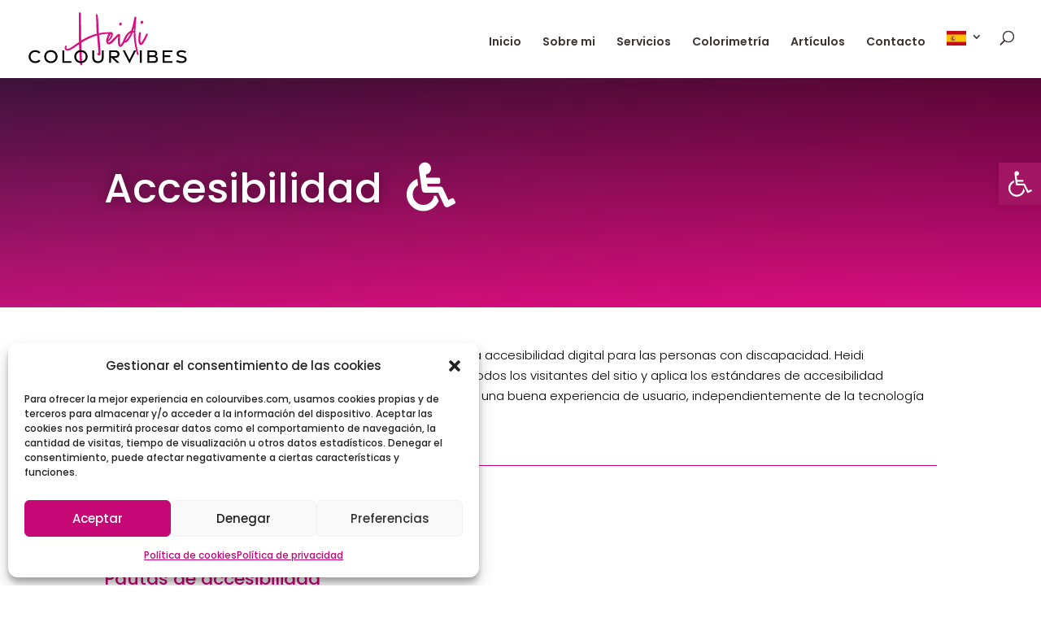

--- FILE ---
content_type: text/css
request_url: https://colourvibes.com/wp-content/et-cache/3072/et-core-unified-3072.min.css?ver=1760982193
body_size: -299
content:
.grecaptcha-badge{visibility:hidden!important}

--- FILE ---
content_type: image/svg+xml
request_url: https://colourvibes.com/wp-content/uploads/2023/07/Logo-H-Colourvibes.svg
body_size: 3588
content:
<?xml version="1.0" encoding="UTF-8"?>
<!-- Generator: Adobe Illustrator 27.7.0, SVG Export Plug-In . SVG Version: 6.00 Build 0)  -->
<svg xmlns="http://www.w3.org/2000/svg" xmlns:xlink="http://www.w3.org/1999/xlink" version="1.1" id="Layer_1" x="0px" y="0px" viewBox="0 0 173 59" style="enable-background:new 0 0 173 59;" xml:space="preserve">
<style type="text/css">
	.st0{fill:#D80E80;}
</style>
<g>
	<g>
		<path class="st0" d="M100.58,12.09c-0.01,0-0.07,0-0.12-0.01c-0.08-0.04-0.16-0.05-0.25-0.05c-0.54,0-0.98,0.22-1.14,0.57    c-0.18,0.26-0.22,0.61-0.12,0.94c-0.3,0.51-0.17,0.91,0.03,1.1c0.08,0.11,0.16,0.2,0.26,0.26c0.12,0.16,0.29,0.24,0.49,0.24h0.15    c0.08,0,0.16-0.01,0.22-0.04c0.36-0.15,0.66-0.34,0.94-0.62l0.09-0.09c0.22-0.17,0.9-0.71,0.55-1.53    C101.49,12.46,101.12,12.2,100.58,12.09z"></path>
		<path class="st0" d="M124.81,10.97c-0.24-0.49-0.67-0.66-1-0.78c-0.04-0.01-0.15-0.03-0.21-0.04c-0.08-0.04-0.16-0.05-0.25-0.05    c-0.5,0-0.91,0.2-1.19,0.57c-0.18,0.28-0.22,0.63-0.12,0.94c-0.3,0.51-0.18,0.87-0.01,1.1c0.05,0.08,0.13,0.16,0.2,0.22    c0.11,0.2,0.32,0.33,0.54,0.33h0.15c0.13,0,0.29,0,0.51-0.12c0.21-0.09,0.48-0.22,0.74-0.49l0.08-0.09    c0.25-0.18,0.58-0.44,0.69-1.02C124.92,11.4,124.92,11.19,124.81,10.97z"></path>
	</g>
	<path class="st0" d="M129.43,23.81c-0.15-0.13-0.44-0.32-0.88-0.11c-0.4,0.2-0.51,0.3-0.66,0.66l-0.98,1.9   c-1.02,2.13-2.02,3.95-3.05,5.58l-0.09,0.13c-0.49,0.71-0.91,1.32-1.49,1.77c-0.03,0.03-0.05,0.04-0.08,0.07   c-0.01-0.03-0.03-0.05-0.04-0.08c-0.26-0.62-0.34-1.39-0.38-1.98l-0.01-0.08v-0.11c-0.04-0.42-0.08-0.83-0.08-1.27   c0-0.61,0-1.17,0.05-1.83c0-0.11,0.01-0.22,0.01-0.34l0.01-0.11c0.01-0.16,0.03-0.33,0.03-0.48V25.9c0-0.44,0-0.84,0.13-1.14   c0.21-0.42,0.21-0.82,0.21-1.15v-0.44c0-0.25-0.11-0.5-0.29-0.69c-0.08-0.07-0.28-0.26-0.61-0.26c-0.01,0-0.16,0-0.22,0.05   c-0.11,0-0.21,0.04-0.3,0.11l-0.22,0.16c-0.16,0.16-0.24,0.34-0.24,0.58c0,0.09-0.03,0.16-0.04,0.24c-0.07,0.12-0.15,0.32-0.15,0.5   c-0.25,1.82-0.4,3.71-0.44,5.74v1.52c0.05,1.07,0.11,2.18,0.58,3.22c0.3,0.74,0.82,1.25,1.4,1.43c0.22,0.12,0.44,0.12,0.57,0.12   c0.17,0,0.34,0,0.5-0.07c0.34-0.07,0.71-0.25,1.03-0.5c0.24-0.18,0.53-0.42,0.77-0.71c0.22-0.26,0.44-0.57,0.61-0.83l0.5-0.69   c1.35-2.09,2.36-4.26,3.35-6.38l0.18-0.4c0.16-0.38,0.26-0.78,0.36-1.17v-0.03c0.05-0.21,0.09-0.41,0.09-0.58   c0.01-0.03,0.03-0.05,0.04-0.08C129.66,24.25,129.61,23.98,129.43,23.81z"></path>
	<path class="st0" d="M119.86,45.43c-0.03-0.08-0.07-0.15-0.12-0.21l-0.2-0.24c-0.71-2.47-1.19-5.04-1.6-7.44l-0.29-1.58v-0.03   c-0.38-2.31-0.77-4.7-0.95-7.08c-0.2-2.56-0.29-5.04-0.29-7.59c0-3.91,0.22-7.62,0.67-11.01v-0.04c0.09-0.75,0.18-1.54,0.24-2.39   V7.79c0-0.21,0-0.45,0.04-0.73c0.04-0.37-0.03-0.69-0.22-0.94c-0.18-0.24-0.48-0.38-0.84-0.44c-0.26-0.04-0.5,0.03-0.69,0.16   c-0.22,0.17-0.37,0.48-0.41,0.9c-0.32,1.45-0.58,2.76-0.83,4.08c-0.61,3.37-1.43,6.44-2.53,9.37c-0.15,0.4-0.21,0.45-0.4,0.5   c-0.71,0.24-1.29,0.71-1.66,1.03c-0.29,0.17-0.51,0.34-0.71,0.54c-1.36,1.12-2.55,2.51-3.76,4.37l-0.08,0.13   c-0.09,0.16-0.16,0.28-0.2,0.38l-0.51,1.02c-0.4,0.74-0.79,1.54-0.96,2.42c-0.57,1.17-1.16,2.28-1.82,3.42   c-0.44,0.75-0.86,1.45-1.41,1.97c-0.03,0.03-0.05,0.04-0.08,0.07c-0.01-0.03-0.03-0.07-0.05-0.11c-0.28-0.55-0.37-1.21-0.46-1.85   l-0.01-0.05c0-0.03,0-0.15,0-0.17c-0.09-0.79-0.15-1.64-0.15-2.44c0-0.21,0.01-0.45,0.01-0.66v-0.13c0.01-0.29,0.03-0.58,0.03-0.84   v-1.65c0-0.45,0-0.87,0.12-1.21c0.13-0.38,0.13-0.74,0.13-1.07v-0.44c0-0.09-0.04-0.24-0.08-0.32c-0.01-0.05-0.04-0.12-0.07-0.16   c-0.03-0.05-0.05-0.09-0.09-0.13c0-0.01,0-0.03,0-0.04c0-0.04,0-0.09-0.03-0.13c-0.24-0.48-0.81-0.66-1.35-0.45   c-0.66,0.25-1.27,0.62-1.78,1.08c-0.96,0.86-1.85,1.81-2.64,2.64l-2.19,2.19l-0.01,0.01c-0.94,0.99-1.91,2.01-3.09,2.81   c-0.91,0.65-1.16,0.54-1.16,0.53c-0.04-0.03-0.28-0.18-0.44-1.15l-0.01-0.15c0.65-0.18,1.15-0.63,1.5-0.99   c1.61-1.47,2.69-3.09,3.31-5c0.2-0.61,0.45-1.52,0.2-2.49c-0.21-0.69-0.65-1.19-1.27-1.47c-0.3-0.11-0.63-0.13-0.99-0.08   l-0.01-0.01l-1.69,0.16c-3.78,0.15-7.47,0.34-11.17,1.11l-0.58-12.29c0-0.13-0.01-0.26-0.03-0.37v-0.03   c-0.01-0.07-0.01-0.13-0.01-0.26c-0.09-1.93-0.2-3.92-0.59-5.9c-0.05-0.32-0.12-0.73-0.38-1.04c-0.25-0.37-0.69-0.53-1.08-0.38   c-0.21,0.07-0.57,0.29-0.51,1c0.28,1.24,0.33,2.57,0.37,3.85c0.09,2.16,0.13,3.39,0.18,5.31l0.01,0.78   c0.09,3.21,0.18,6.51,0.42,9.77l0,0c-2.8,0.71-5.52,1.65-8.29,2.88c-2.75,1.19-5.58,2.68-8.59,4.47v-1.76   c-0.05-1.77-0.09-3.76-0.09-5.69v-6.14c0-2.18,0-3.62-0.05-5.83v-2.9c0-2.19,0-4.28-0.09-6.59c0-0.25,0-0.71-0.33-0.91   c-0.17-0.21-0.42-0.32-0.73-0.32c-0.17,0-0.3,0.05-0.37,0.08c-0.13,0.04-0.28,0.12-0.36,0.2c-0.28,0.28-0.28,0.62-0.28,0.82v0.13   c-0.11,6.45-0.15,11.37-0.15,16.92c0,4.4,0,8.94,0.2,13.53c-0.01,0.01-0.05,0.04-0.11,0.08c-1.95,1.27-3.99,2.67-6.59,4.55   l-0.95,0.65V38c-0.5,0.33-1.02,0.66-1.53,0.96c-0.92,0.53-1.99,1.1-3.17,1.23c-0.74,0.09-1.27-0.28-1.4-1.03   c-0.11-0.48-0.03-0.92,0.21-1.27c0.2-0.18,0.29-0.4,0.26-0.63c-0.01-0.16-0.16-0.38-0.25-0.49c-0.22-0.22-0.49-0.22-0.58-0.22   c-0.33,0-0.55,0.2-0.74,0.4c-0.65,0.88-0.87,1.68-0.69,2.52c0.32,1.6,1.5,2.55,3.1,2.55c0.17,0,0.36-0.01,0.53-0.04   c0.37-0.05,0.74-0.11,1.1-0.21c1.69-0.45,3.15-1.4,4.57-2.32l0.01-0.01c0.01-0.01,0.05-0.04,0.09-0.05c0.01,0,0.01,0,0.01-0.01   l0.01,0.01l0.37-0.24c0.41-0.26,0.82-0.57,1.19-0.83c0.73-0.5,1.7-1.17,2.8-1.91l0.08-0.05c0.13-0.09,0.28-0.18,0.41-0.28   c0.42-0.28,0.86-0.58,1.31-0.87l0.4,9.77l0.17,2.43c0.13,2.56,0.28,5.46,0.5,8.25c0,0.34,0.05,0.71,0.16,1.17   c0.05,0.18,0.13,0.54,0.44,0.74c0.21,0.16,0.45,0.16,0.59,0.16h0.01l0.29-0.01c0.3-0.08,0.53-0.22,0.66-0.45   c0.17-0.3,0.13-0.61,0.09-0.69v-0.28c0-0.04-0.01-0.13-0.01-0.16V56.1c-0.04-0.18-0.08-0.37-0.08-0.61   c-0.15-1.65-0.2-3.39-0.24-4.92v-1.4c0-0.29-0.01-0.59-0.01-0.87v-0.16c-0.01-0.3-0.03-0.65-0.03-1.02L58.03,33.9   c0-0.29,0.07-0.37,0.24-0.49c1.16-0.71,2.2-1.33,3.21-1.91c0.08-0.04,0.16-0.08,0.22-0.13c4.77-2.64,9.11-4.49,13.27-5.64   l0.28,3.75c0.16,2.05,0.36,4.09,0.53,5.82l0.15,1.58v0.04c0.2,1.98,0.29,3.08,0.41,5.69v0.05c0.04,0.62,0.09,1.32,0.04,1.98   c0,0.05,0,0.11-0.01,0.15c-0.13-0.07-0.28-0.11-0.45-0.13c-0.15,0-0.58,0-0.81,0.37c-0.11,0.16-0.3,0.58,0.22,1.11   c0.26,0.33,0.55,0.59,0.86,0.81c0.3,0.2,0.61,0.3,0.91,0.3c0.17,0,0.33-0.03,0.49-0.09c0.41-0.16,0.69-0.49,0.86-1.02   c0.18-0.73,0.18-1.4,0.18-2.01c0-2.97-0.28-6.05-0.49-8.51l-0.71-9.06l-0.08-1.41c1.97-0.4,3.87-0.69,5.81-0.88   c0.29-0.05,0.58-0.09,0.86-0.09l2.34-0.15c0.13,0,0.26-0.01,0.41-0.03h0.03c0.12-0.01,0.24-0.01,0.37-0.03   c0.09,0,0.18-0.01,0.26-0.01c-1.5,2.24-2.39,4.8-2.63,7.62c0,0.59,0.07,1.14,0.21,1.58c0.18,0.78,0.62,1.41,1.23,1.77   c0.4,0.26,0.84,0.4,1.36,0.4c0.28,0,0.54-0.05,0.87-0.12c0.69-0.17,1.33-0.46,1.86-0.82c1.66-1.21,2.98-2.68,4.26-4.11l1.77-2.03   c0.42-0.5,0.88-1.02,1.41-1.48c-0.16,1.69-0.24,3.34-0.24,5l0.01,1.56c0.11,1.06,0.21,2.14,0.69,3.21c0.4,0.78,0.92,1.21,1.72,1.36   h0.29c0.54,0,1.08-0.21,1.53-0.61c0.71-0.55,1.19-1.25,1.61-1.93l0.79-1.39l0.37-0.74c0.53,0.24,1.12,0.25,1.6,0.07   c0.28-0.11,0.57-0.28,0.87-0.5l1.57-1.52c0.15-0.15,0.26-0.32,0.38-0.48c0.05-0.08,0.12-0.16,0.2-0.26   c0.59-0.77,1.07-1.52,1.45-2.16c0.24-0.42,0.51-0.84,0.79-1.27s0.54-0.87,0.81-1.41c0.53-1.03,1.06-2.14,1.54-3.3   c0.2,0.22,0.46,0.33,0.75,0.29c0,2.26,0.13,4.62,0.37,7l0.09,0.82c0.51,4.55,1.47,8.98,2.34,12.69l0.4,1.73   c0.11,0.36,0.24,0.7,0.41,1.07c0.07,0.18,0.3,0.61,0.94,0.61c0.11,0,0.21-0.01,0.33-0.04c0.3-0.07,0.46-0.24,0.55-0.38   C120.03,45.92,119.92,45.63,119.86,45.43z M87.15,30.1c0.08-0.36,0.15-0.63,0.22-0.9c0.53-1.82,1.14-3.15,1.95-4.29   c0.29-0.37,0.51-0.59,0.73-0.74l0.12-0.08l0.01,0.15c0,0.05,0,0.11,0,0.15v0.11c-0.05,0.66-0.15,1.17-0.32,1.62   c-0.58,1.56-1.45,2.93-2.59,4.08l-0.2,0.21L87.15,30.1z M110.32,25.23l-0.58,1c-1.03,1.85-2.14,3.35-3.38,4.61   c-0.34,0.34-0.65,0.59-0.95,0.78h-0.01c0.17-0.55,0.37-1.04,0.57-1.52l1.39-2.8c1.14-1.86,2.23-3.04,4.03-4.29   C111.28,23.54,110.96,24.2,110.32,25.23z M114.83,18.08c-0.05,0.91-0.09,1.87-0.12,2.88v0.2l-0.16-0.12   c-0.21-0.15-0.45-0.26-0.71-0.34l-0.11-0.03l0.04-0.11c0.3-0.81,0.59-1.65,0.86-2.52l0.25-0.82L114.83,18.08z"></path>
</g>
<g>
	<path d="M1.09,48.4c0-3.89,3.1-6.94,7.15-6.94c2.18,0,4.13,0.87,5.53,2.39l-1.6,1.25c-1.03-1.1-2.42-1.69-3.93-1.69   c-2.85,0-5.08,2.11-5.08,4.99c0,2.89,2.23,5,5.08,5c1.58,0,2.94-0.61,3.99-1.73l1.61,1.23c-1.43,1.56-3.35,2.44-5.6,2.44   C4.2,55.35,1.09,52.31,1.09,48.4z"></path>
	<path d="M17.89,48.4c0-3.89,3.09-6.97,7.19-6.97c4.12,0,7.21,3.09,7.21,6.97c0,3.88-3.09,6.97-7.21,6.97S17.89,52.29,17.89,48.4z    M30.2,48.4c0-2.86-2.23-5.03-5.13-5.03c-2.89,0-5.12,2.16-5.12,5.03c0,2.85,2.23,5.02,5.12,5.02C27.97,53.43,30.2,51.26,30.2,48.4   z"></path>
	<path d="M37.51,41.69h2.07l-0.01,11.54h7.58v1.9h-9.64V41.69z"></path>
	<path d="M50.34,48.4c0-3.89,3.09-6.97,7.19-6.97c4.12,0,7.21,3.09,7.21,6.97c0,3.88-3.09,6.97-7.21,6.97   C53.43,55.37,50.34,52.29,50.34,48.4z M62.67,48.4c0-2.86-2.23-5.03-5.13-5.03c-2.89,0-5.12,2.16-5.12,5.03   c0,2.85,2.23,5.02,5.12,5.02C60.44,53.43,62.67,51.26,62.67,48.4z"></path>
	<path d="M69.73,48.67v-6.98h2.09v6.98c0,3.01,1.29,4.69,4.13,4.69c2.85,0,4.13-1.68,4.13-4.67v-7h2.11v7c0,4.11-2.13,6.6-6.23,6.6   C71.82,55.28,69.73,52.8,69.73,48.67z"></path>
	<path d="M96.45,55.12l-6.43-5.93v5.93h-2.07V41.69h6.31c2.93,0,4.9,1.44,4.9,4.05c0,2.65-1.8,3.99-4.74,3.99H93.3l6.14,5.41h-2.98   V55.12z M90.02,47.92h4.38c1.54,0,2.61-0.69,2.61-2.18c0-1.47-1.07-2.18-2.61-2.18h-4.38V47.92z"></path>
	<path d="M102.63,41.69h2.32l4.99,9.97l4.98-9.97h2.27l-7.22,13.98L102.63,41.69z"></path>
	<path d="M121.15,41.69h2.07v13.44h-2.07V41.69z"></path>
	<path d="M129.23,41.69h6.35c2.81,0,4.38,1.17,4.38,3.37c0,1.56-0.88,2.46-1.9,2.79c1.32,0.3,2.57,1.36,2.57,3.54   c0,2.51-1.52,3.75-4.4,3.75h-7.01C129.23,55.12,129.23,41.69,129.23,41.69z M135.59,47.02c1.44,0,2.32-0.63,2.32-1.72   c0-1.19-0.81-1.73-2.39-1.73h-4.28v3.45H135.59z M136.17,53.22c1.58,0,2.43-0.71,2.43-2.18c0.01-1.39-0.88-2.19-2.56-2.19h-4.79   v4.37H136.17z"></path>
	<path d="M145.78,41.69h10.52v1.89h-8.45v3.43l6.14,0.01v1.83h-6.14v4.37h8.46v1.9h-10.53V41.69z"></path>
	<path d="M160.25,53.68l1.12-1.61c1.44,0.86,3.27,1.35,4.98,1.33c1.87-0.01,3.14-0.73,3.17-1.95c0.03-1.12-0.73-1.54-2.71-2.01   l-1.77-0.41c-2.88-0.65-4.21-1.85-4.21-3.83c-0.01-2.18,2.19-3.67,5.15-3.68c1.95-0.01,3.85,0.58,5.24,1.44l-1.06,1.61   c-1.19-0.73-2.55-1.19-4-1.17c-1.85,0.01-3.14,0.67-3.13,1.87c0.01,1.04,0.84,1.56,2.61,1.95l1.9,0.42   c2.86,0.65,4.11,1.74,4.12,3.79c0.01,2.28-2.19,3.83-5.41,3.84C164.08,55.29,161.82,54.67,160.25,53.68z"></path>
</g>
</svg>


--- FILE ---
content_type: image/svg+xml
request_url: https://colourvibes.com/wp-content/uploads/2023/07/Monogram-HCV-white.svg
body_size: 1706
content:
<?xml version="1.0" encoding="UTF-8"?>
<!-- Generator: Adobe Illustrator 27.7.0, SVG Export Plug-In . SVG Version: 6.00 Build 0)  -->
<svg xmlns="http://www.w3.org/2000/svg" xmlns:xlink="http://www.w3.org/1999/xlink" version="1.1" id="Layer_1" x="0px" y="0px" viewBox="0 0 72 52" style="enable-background:new 0 0 72 52;" xml:space="preserve">
<style type="text/css">
	.st0{fill:#FFFFFF;stroke:#FFFFFF;stroke-width:0.25;stroke-linecap:round;stroke-linejoin:round;stroke-miterlimit:10;}
</style>
<path class="st0" d="M70.65,13.4c-0.14-0.11-0.33-0.15-0.5-0.12c-0.07,0.01-0.13,0.03-0.19,0.07c-0.05,0-0.09,0.01-0.13,0.02  c-0.39,0.09-0.56,0.43-0.62,0.55c0,0,0,0.01-0.01,0.01L67.83,17c-1.65,3.95-3.58,8.66-5.4,13.56c-0.43,1.13-0.82,2.29-1.21,3.45  l-0.29,0.86c-0.3-0.99-0.54-2.04-0.77-3.09l-0.96-4.63c-0.26-1.44-0.53-2.94-0.94-4.44l-0.05-0.16c-0.08-0.26-0.17-0.57-0.43-0.84  c-0.01-0.01-0.03-0.02-0.05-0.04c-0.04-0.09-0.09-0.16-0.13-0.2c-0.13-0.15-0.35-0.23-0.55-0.25c-0.36,0.01-0.65,0.23-1.17,0.9  l-0.59,0.7l-0.54,0.8c-1.33,1.88-2.2,2.75-3.64,4.2l-0.84,0.84c-1.09,1.11-2.09,2.07-3.31,2.48c-0.48,0.15-0.97,0.17-1.29-0.82  c-0.2-0.61-0.23-1.33-0.11-2.2c0.35-2.75,1.75-4.88,3.08-6.59c0.49-0.62,1.02-1.01,1.61-1.17c0.16-0.04,0.28-0.04,0.44-0.04  c0.39,0.03,0.66,0.3,0.8,0.78c0.09,0.29,0.12,0.63,0.16,1.11c0,0.22,0,0.56,0.26,0.88c0.24,0.26,0.55,0.27,0.83,0.25  c0.37-0.07,0.8-0.33,0.8-1.18l-0.01-0.58c-0.16-1.05-0.58-1.89-1.32-2.54l-0.53-0.37c-1.04-0.55-2.33-0.41-3.43,0.37  c-0.05,0.03-0.09,0.08-0.13,0.11c-0.06,0-0.12,0-0.19,0c-3.21,0.12-6.34,0.29-9.5,0.93L37.95,8.92c0-0.11-0.01-0.22-0.03-0.33  C37.91,8.53,37.9,8.48,37.9,8.3c-0.08-1.65-0.17-3.36-0.5-5.02c-0.05-0.28-0.11-0.67-0.35-0.97c-0.24-0.36-0.66-0.51-1.09-0.38  c-0.13,0.05-0.57,0.25-0.51,1.01c0.24,1.06,0.28,2.18,0.32,3.3c0.08,1.91,0.13,3.86,0.17,5.74l0.01,0.32  c0.08,2.66,0.16,5.42,0.36,8.23c-2.39,0.61-4.7,1.42-7.06,2.46c-2.73,1.18-5.55,2.68-8.63,4.59l-0.5,0.32v-1.41  c-0.04-1.62-0.08-3.28-0.08-4.9v-5.29c0-1.88,0-3.84-0.04-5.75v-2.5c0-1.89,0-3.85-0.08-5.83c0-0.22,0-0.68-0.32-0.88  c-0.21-0.21-0.46-0.32-0.75-0.32c-0.18,0-0.3,0.05-0.36,0.07v0c-0.13,0.04-0.27,0.12-0.35,0.2c-0.27,0.27-0.27,0.61-0.27,0.91  c-0.08,5.29-0.12,10.5-0.12,15.47c0,3.8,0,7.72,0.13,11.62c-1.66,1.08-3.42,2.29-5.67,3.92l-0.91,0.62  c-1.52,1.09-3.09,2.22-4.71,3.19c-0.78,0.44-1.69,0.93-2.68,1.04c-0.57,0.08-0.96-0.19-1.07-0.78c-0.08-0.39-0.01-0.75,0.14-0.97  c0.14-0.14,0.29-0.45,0.27-0.65c-0.02-0.23-0.14-0.44-0.25-0.49c-0.12-0.12-0.41-0.23-0.58-0.23c-0.34,0-0.56,0.21-0.73,0.39  c-0.58,0.79-0.77,1.51-0.61,2.26c0.32,1.59,1.6,2.49,3.27,2.27c0.32-0.04,0.65-0.09,0.95-0.18c1.48-0.39,2.75-1.22,4.1-2.11  l0.13-0.1c0.57-0.37,1.14-0.77,1.76-1.22l0.79-0.53c0.26-0.2,0.55-0.39,0.82-0.57l0.29-0.19c0.35-0.22,0.7-0.48,1.02-0.73  c1.2-0.83,2.46-1.7,3.77-2.56l0.48,10.35c0.12,2.33,0.24,4.74,0.43,7.05c0,0.31,0.05,0.65,0.14,1.03c0.04,0.17,0.13,0.52,0.43,0.72  c0.22,0.15,0.45,0.15,0.58,0.15c0.05,0,0.23-0.01,0.28-0.02c0.16-0.04,0.96-0.28,0.74-1.09l-0.02-0.41  c-0.03-0.16-0.07-0.31-0.07-0.52c-0.12-1.34-0.16-2.72-0.2-4.07l-0.01-1.37c0-0.3-0.01-0.6-0.02-0.9c-0.01-0.28-0.02-0.57-0.02-0.87  l-0.38-11.39c0-0.2,0.02-0.23,0.15-0.32c1.8-1.11,3.39-2.03,4.85-2.82c4.03-2.24,7.7-3.8,11.26-4.81l0.23,3.08  c0.12,1.67,0.29,3.38,0.46,5.01c0.26,2.73,0.5,5.41,0.63,8.19c0.04,0.58,0.08,1.14,0.04,1.7c-0.08-0.03-0.17-0.05-0.27-0.07  c-0.41,0-0.69,0.15-0.83,0.45l0.01,0c-0.1,0.23-0.1,0.54,0.01,0.74c0.03,0.05,0.19,0.24,0.23,0.28c0.23,0.29,0.49,0.53,0.77,0.72  c0.43,0.29,0.9,0.35,1.31,0.18c0.38-0.15,0.64-0.45,0.81-0.96c0.14-0.61,0.14-1.21,0.14-1.73c0-2.57-0.23-5.22-0.42-7.35l-0.75-9.69  l-0.07-1.11c1.65-0.33,3.24-0.57,4.9-0.75c0.22-0.03,0.47-0.07,0.73-0.07l1.9-0.12c-0.36,0.48-0.69,0.98-0.98,1.45  c-1.38,2.24-2.02,4.34-2.02,6.61c0,1.61,0.57,2.95,1.53,3.64c0.51,0.4,1.16,0.63,1.82,0.63c0.21,0,0.42,0,0.6-0.06  c0.42-0.06,0.86-0.23,1.32-0.51c1.37-0.75,2.45-1.87,3.5-2.96l0.55-0.56c1.37-1.41,2.17-2.39,2.95-3.34l0.89-1.29  c0.11,0.59,0.22,1.18,0.31,1.79c0.34,2.02,0.73,4.31,1.28,6.57c0.33,1.23,0.67,2.5,1.26,3.68c0.42,0.83,1,1.29,1.58,1.29  c0,0,0,0,0.01,0c0.07,0.01,0.13,0.01,0.19,0.01c0.72,0,1.01-0.48,1.12-0.67c0.34-0.5,0.49-1.03,0.65-1.54  c0.69-2.47,1.55-4.99,2.61-7.72l1.36-3.56c1.23-3.2,2.5-6.5,3.93-9.73C71.19,14,70.93,13.61,70.65,13.4z M69.74,13.98l0.17,0.07  c-0.03,0.02-0.05,0.06-0.08,0.1l-0.11-0.02C69.71,14.08,69.72,14.03,69.74,13.98z M38.34,20.57l0.01,0.05c-0.01,0-0.02,0-0.02,0.01  l-0.02-0.05L38.34,20.57z M38.16,20.21L38.16,20.21L38.16,20.21C38.16,20.21,38.16,20.21,38.16,20.21z"></path>
</svg>


--- FILE ---
content_type: image/svg+xml
request_url: https://colourvibes.com/wp-content/uploads/2023/07/Logo-H-Colourvibes.svg
body_size: 3689
content:
<?xml version="1.0" encoding="UTF-8"?>
<!-- Generator: Adobe Illustrator 27.7.0, SVG Export Plug-In . SVG Version: 6.00 Build 0)  -->
<svg xmlns="http://www.w3.org/2000/svg" xmlns:xlink="http://www.w3.org/1999/xlink" version="1.1" id="Layer_1" x="0px" y="0px" viewBox="0 0 173 59" style="enable-background:new 0 0 173 59;" xml:space="preserve">
<style type="text/css">
	.st0{fill:#D80E80;}
</style>
<g>
	<g>
		<path class="st0" d="M100.58,12.09c-0.01,0-0.07,0-0.12-0.01c-0.08-0.04-0.16-0.05-0.25-0.05c-0.54,0-0.98,0.22-1.14,0.57    c-0.18,0.26-0.22,0.61-0.12,0.94c-0.3,0.51-0.17,0.91,0.03,1.1c0.08,0.11,0.16,0.2,0.26,0.26c0.12,0.16,0.29,0.24,0.49,0.24h0.15    c0.08,0,0.16-0.01,0.22-0.04c0.36-0.15,0.66-0.34,0.94-0.62l0.09-0.09c0.22-0.17,0.9-0.71,0.55-1.53    C101.49,12.46,101.12,12.2,100.58,12.09z"></path>
		<path class="st0" d="M124.81,10.97c-0.24-0.49-0.67-0.66-1-0.78c-0.04-0.01-0.15-0.03-0.21-0.04c-0.08-0.04-0.16-0.05-0.25-0.05    c-0.5,0-0.91,0.2-1.19,0.57c-0.18,0.28-0.22,0.63-0.12,0.94c-0.3,0.51-0.18,0.87-0.01,1.1c0.05,0.08,0.13,0.16,0.2,0.22    c0.11,0.2,0.32,0.33,0.54,0.33h0.15c0.13,0,0.29,0,0.51-0.12c0.21-0.09,0.48-0.22,0.74-0.49l0.08-0.09    c0.25-0.18,0.58-0.44,0.69-1.02C124.92,11.4,124.92,11.19,124.81,10.97z"></path>
	</g>
	<path class="st0" d="M129.43,23.81c-0.15-0.13-0.44-0.32-0.88-0.11c-0.4,0.2-0.51,0.3-0.66,0.66l-0.98,1.9   c-1.02,2.13-2.02,3.95-3.05,5.58l-0.09,0.13c-0.49,0.71-0.91,1.32-1.49,1.77c-0.03,0.03-0.05,0.04-0.08,0.07   c-0.01-0.03-0.03-0.05-0.04-0.08c-0.26-0.62-0.34-1.39-0.38-1.98l-0.01-0.08v-0.11c-0.04-0.42-0.08-0.83-0.08-1.27   c0-0.61,0-1.17,0.05-1.83c0-0.11,0.01-0.22,0.01-0.34l0.01-0.11c0.01-0.16,0.03-0.33,0.03-0.48V25.9c0-0.44,0-0.84,0.13-1.14   c0.21-0.42,0.21-0.82,0.21-1.15v-0.44c0-0.25-0.11-0.5-0.29-0.69c-0.08-0.07-0.28-0.26-0.61-0.26c-0.01,0-0.16,0-0.22,0.05   c-0.11,0-0.21,0.04-0.3,0.11l-0.22,0.16c-0.16,0.16-0.24,0.34-0.24,0.58c0,0.09-0.03,0.16-0.04,0.24c-0.07,0.12-0.15,0.32-0.15,0.5   c-0.25,1.82-0.4,3.71-0.44,5.74v1.52c0.05,1.07,0.11,2.18,0.58,3.22c0.3,0.74,0.82,1.25,1.4,1.43c0.22,0.12,0.44,0.12,0.57,0.12   c0.17,0,0.34,0,0.5-0.07c0.34-0.07,0.71-0.25,1.03-0.5c0.24-0.18,0.53-0.42,0.77-0.71c0.22-0.26,0.44-0.57,0.61-0.83l0.5-0.69   c1.35-2.09,2.36-4.26,3.35-6.38l0.18-0.4c0.16-0.38,0.26-0.78,0.36-1.17v-0.03c0.05-0.21,0.09-0.41,0.09-0.58   c0.01-0.03,0.03-0.05,0.04-0.08C129.66,24.25,129.61,23.98,129.43,23.81z"></path>
	<path class="st0" d="M119.86,45.43c-0.03-0.08-0.07-0.15-0.12-0.21l-0.2-0.24c-0.71-2.47-1.19-5.04-1.6-7.44l-0.29-1.58v-0.03   c-0.38-2.31-0.77-4.7-0.95-7.08c-0.2-2.56-0.29-5.04-0.29-7.59c0-3.91,0.22-7.62,0.67-11.01v-0.04c0.09-0.75,0.18-1.54,0.24-2.39   V7.79c0-0.21,0-0.45,0.04-0.73c0.04-0.37-0.03-0.69-0.22-0.94c-0.18-0.24-0.48-0.38-0.84-0.44c-0.26-0.04-0.5,0.03-0.69,0.16   c-0.22,0.17-0.37,0.48-0.41,0.9c-0.32,1.45-0.58,2.76-0.83,4.08c-0.61,3.37-1.43,6.44-2.53,9.37c-0.15,0.4-0.21,0.45-0.4,0.5   c-0.71,0.24-1.29,0.71-1.66,1.03c-0.29,0.17-0.51,0.34-0.71,0.54c-1.36,1.12-2.55,2.51-3.76,4.37l-0.08,0.13   c-0.09,0.16-0.16,0.28-0.2,0.38l-0.51,1.02c-0.4,0.74-0.79,1.54-0.96,2.42c-0.57,1.17-1.16,2.28-1.82,3.42   c-0.44,0.75-0.86,1.45-1.41,1.97c-0.03,0.03-0.05,0.04-0.08,0.07c-0.01-0.03-0.03-0.07-0.05-0.11c-0.28-0.55-0.37-1.21-0.46-1.85   l-0.01-0.05c0-0.03,0-0.15,0-0.17c-0.09-0.79-0.15-1.64-0.15-2.44c0-0.21,0.01-0.45,0.01-0.66v-0.13c0.01-0.29,0.03-0.58,0.03-0.84   v-1.65c0-0.45,0-0.87,0.12-1.21c0.13-0.38,0.13-0.74,0.13-1.07v-0.44c0-0.09-0.04-0.24-0.08-0.32c-0.01-0.05-0.04-0.12-0.07-0.16   c-0.03-0.05-0.05-0.09-0.09-0.13c0-0.01,0-0.03,0-0.04c0-0.04,0-0.09-0.03-0.13c-0.24-0.48-0.81-0.66-1.35-0.45   c-0.66,0.25-1.27,0.62-1.78,1.08c-0.96,0.86-1.85,1.81-2.64,2.64l-2.19,2.19l-0.01,0.01c-0.94,0.99-1.91,2.01-3.09,2.81   c-0.91,0.65-1.16,0.54-1.16,0.53c-0.04-0.03-0.28-0.18-0.44-1.15l-0.01-0.15c0.65-0.18,1.15-0.63,1.5-0.99   c1.61-1.47,2.69-3.09,3.31-5c0.2-0.61,0.45-1.52,0.2-2.49c-0.21-0.69-0.65-1.19-1.27-1.47c-0.3-0.11-0.63-0.13-0.99-0.08   l-0.01-0.01l-1.69,0.16c-3.78,0.15-7.47,0.34-11.17,1.11l-0.58-12.29c0-0.13-0.01-0.26-0.03-0.37v-0.03   c-0.01-0.07-0.01-0.13-0.01-0.26c-0.09-1.93-0.2-3.92-0.59-5.9c-0.05-0.32-0.12-0.73-0.38-1.04c-0.25-0.37-0.69-0.53-1.08-0.38   c-0.21,0.07-0.57,0.29-0.51,1c0.28,1.24,0.33,2.57,0.37,3.85c0.09,2.16,0.13,3.39,0.18,5.31l0.01,0.78   c0.09,3.21,0.18,6.51,0.42,9.77l0,0c-2.8,0.71-5.52,1.65-8.29,2.88c-2.75,1.19-5.58,2.68-8.59,4.47v-1.76   c-0.05-1.77-0.09-3.76-0.09-5.69v-6.14c0-2.18,0-3.62-0.05-5.83v-2.9c0-2.19,0-4.28-0.09-6.59c0-0.25,0-0.71-0.33-0.91   c-0.17-0.21-0.42-0.32-0.73-0.32c-0.17,0-0.3,0.05-0.37,0.08c-0.13,0.04-0.28,0.12-0.36,0.2c-0.28,0.28-0.28,0.62-0.28,0.82v0.13   c-0.11,6.45-0.15,11.37-0.15,16.92c0,4.4,0,8.94,0.2,13.53c-0.01,0.01-0.05,0.04-0.11,0.08c-1.95,1.27-3.99,2.67-6.59,4.55   l-0.95,0.65V38c-0.5,0.33-1.02,0.66-1.53,0.96c-0.92,0.53-1.99,1.1-3.17,1.23c-0.74,0.09-1.27-0.28-1.4-1.03   c-0.11-0.48-0.03-0.92,0.21-1.27c0.2-0.18,0.29-0.4,0.26-0.63c-0.01-0.16-0.16-0.38-0.25-0.49c-0.22-0.22-0.49-0.22-0.58-0.22   c-0.33,0-0.55,0.2-0.74,0.4c-0.65,0.88-0.87,1.68-0.69,2.52c0.32,1.6,1.5,2.55,3.1,2.55c0.17,0,0.36-0.01,0.53-0.04   c0.37-0.05,0.74-0.11,1.1-0.21c1.69-0.45,3.15-1.4,4.57-2.32l0.01-0.01c0.01-0.01,0.05-0.04,0.09-0.05c0.01,0,0.01,0,0.01-0.01   l0.01,0.01l0.37-0.24c0.41-0.26,0.82-0.57,1.19-0.83c0.73-0.5,1.7-1.17,2.8-1.91l0.08-0.05c0.13-0.09,0.28-0.18,0.41-0.28   c0.42-0.28,0.86-0.58,1.31-0.87l0.4,9.77l0.17,2.43c0.13,2.56,0.28,5.46,0.5,8.25c0,0.34,0.05,0.71,0.16,1.17   c0.05,0.18,0.13,0.54,0.44,0.74c0.21,0.16,0.45,0.16,0.59,0.16h0.01l0.29-0.01c0.3-0.08,0.53-0.22,0.66-0.45   c0.17-0.3,0.13-0.61,0.09-0.69v-0.28c0-0.04-0.01-0.13-0.01-0.16V56.1c-0.04-0.18-0.08-0.37-0.08-0.61   c-0.15-1.65-0.2-3.39-0.24-4.92v-1.4c0-0.29-0.01-0.59-0.01-0.87v-0.16c-0.01-0.3-0.03-0.65-0.03-1.02L58.03,33.9   c0-0.29,0.07-0.37,0.24-0.49c1.16-0.71,2.2-1.33,3.21-1.91c0.08-0.04,0.16-0.08,0.22-0.13c4.77-2.64,9.11-4.49,13.27-5.64   l0.28,3.75c0.16,2.05,0.36,4.09,0.53,5.82l0.15,1.58v0.04c0.2,1.98,0.29,3.08,0.41,5.69v0.05c0.04,0.62,0.09,1.32,0.04,1.98   c0,0.05,0,0.11-0.01,0.15c-0.13-0.07-0.28-0.11-0.45-0.13c-0.15,0-0.58,0-0.81,0.37c-0.11,0.16-0.3,0.58,0.22,1.11   c0.26,0.33,0.55,0.59,0.86,0.81c0.3,0.2,0.61,0.3,0.91,0.3c0.17,0,0.33-0.03,0.49-0.09c0.41-0.16,0.69-0.49,0.86-1.02   c0.18-0.73,0.18-1.4,0.18-2.01c0-2.97-0.28-6.05-0.49-8.51l-0.71-9.06l-0.08-1.41c1.97-0.4,3.87-0.69,5.81-0.88   c0.29-0.05,0.58-0.09,0.86-0.09l2.34-0.15c0.13,0,0.26-0.01,0.41-0.03h0.03c0.12-0.01,0.24-0.01,0.37-0.03   c0.09,0,0.18-0.01,0.26-0.01c-1.5,2.24-2.39,4.8-2.63,7.62c0,0.59,0.07,1.14,0.21,1.58c0.18,0.78,0.62,1.41,1.23,1.77   c0.4,0.26,0.84,0.4,1.36,0.4c0.28,0,0.54-0.05,0.87-0.12c0.69-0.17,1.33-0.46,1.86-0.82c1.66-1.21,2.98-2.68,4.26-4.11l1.77-2.03   c0.42-0.5,0.88-1.02,1.41-1.48c-0.16,1.69-0.24,3.34-0.24,5l0.01,1.56c0.11,1.06,0.21,2.14,0.69,3.21c0.4,0.78,0.92,1.21,1.72,1.36   h0.29c0.54,0,1.08-0.21,1.53-0.61c0.71-0.55,1.19-1.25,1.61-1.93l0.79-1.39l0.37-0.74c0.53,0.24,1.12,0.25,1.6,0.07   c0.28-0.11,0.57-0.28,0.87-0.5l1.57-1.52c0.15-0.15,0.26-0.32,0.38-0.48c0.05-0.08,0.12-0.16,0.2-0.26   c0.59-0.77,1.07-1.52,1.45-2.16c0.24-0.42,0.51-0.84,0.79-1.27s0.54-0.87,0.81-1.41c0.53-1.03,1.06-2.14,1.54-3.3   c0.2,0.22,0.46,0.33,0.75,0.29c0,2.26,0.13,4.62,0.37,7l0.09,0.82c0.51,4.55,1.47,8.98,2.34,12.69l0.4,1.73   c0.11,0.36,0.24,0.7,0.41,1.07c0.07,0.18,0.3,0.61,0.94,0.61c0.11,0,0.21-0.01,0.33-0.04c0.3-0.07,0.46-0.24,0.55-0.38   C120.03,45.92,119.92,45.63,119.86,45.43z M87.15,30.1c0.08-0.36,0.15-0.63,0.22-0.9c0.53-1.82,1.14-3.15,1.95-4.29   c0.29-0.37,0.51-0.59,0.73-0.74l0.12-0.08l0.01,0.15c0,0.05,0,0.11,0,0.15v0.11c-0.05,0.66-0.15,1.17-0.32,1.62   c-0.58,1.56-1.45,2.93-2.59,4.08l-0.2,0.21L87.15,30.1z M110.32,25.23l-0.58,1c-1.03,1.85-2.14,3.35-3.38,4.61   c-0.34,0.34-0.65,0.59-0.95,0.78h-0.01c0.17-0.55,0.37-1.04,0.57-1.52l1.39-2.8c1.14-1.86,2.23-3.04,4.03-4.29   C111.28,23.54,110.96,24.2,110.32,25.23z M114.83,18.08c-0.05,0.91-0.09,1.87-0.12,2.88v0.2l-0.16-0.12   c-0.21-0.15-0.45-0.26-0.71-0.34l-0.11-0.03l0.04-0.11c0.3-0.81,0.59-1.65,0.86-2.52l0.25-0.82L114.83,18.08z"></path>
</g>
<g>
	<path d="M1.09,48.4c0-3.89,3.1-6.94,7.15-6.94c2.18,0,4.13,0.87,5.53,2.39l-1.6,1.25c-1.03-1.1-2.42-1.69-3.93-1.69   c-2.85,0-5.08,2.11-5.08,4.99c0,2.89,2.23,5,5.08,5c1.58,0,2.94-0.61,3.99-1.73l1.61,1.23c-1.43,1.56-3.35,2.44-5.6,2.44   C4.2,55.35,1.09,52.31,1.09,48.4z"></path>
	<path d="M17.89,48.4c0-3.89,3.09-6.97,7.19-6.97c4.12,0,7.21,3.09,7.21,6.97c0,3.88-3.09,6.97-7.21,6.97S17.89,52.29,17.89,48.4z    M30.2,48.4c0-2.86-2.23-5.03-5.13-5.03c-2.89,0-5.12,2.16-5.12,5.03c0,2.85,2.23,5.02,5.12,5.02C27.97,53.43,30.2,51.26,30.2,48.4   z"></path>
	<path d="M37.51,41.69h2.07l-0.01,11.54h7.58v1.9h-9.64V41.69z"></path>
	<path d="M50.34,48.4c0-3.89,3.09-6.97,7.19-6.97c4.12,0,7.21,3.09,7.21,6.97c0,3.88-3.09,6.97-7.21,6.97   C53.43,55.37,50.34,52.29,50.34,48.4z M62.67,48.4c0-2.86-2.23-5.03-5.13-5.03c-2.89,0-5.12,2.16-5.12,5.03   c0,2.85,2.23,5.02,5.12,5.02C60.44,53.43,62.67,51.26,62.67,48.4z"></path>
	<path d="M69.73,48.67v-6.98h2.09v6.98c0,3.01,1.29,4.69,4.13,4.69c2.85,0,4.13-1.68,4.13-4.67v-7h2.11v7c0,4.11-2.13,6.6-6.23,6.6   C71.82,55.28,69.73,52.8,69.73,48.67z"></path>
	<path d="M96.45,55.12l-6.43-5.93v5.93h-2.07V41.69h6.31c2.93,0,4.9,1.44,4.9,4.05c0,2.65-1.8,3.99-4.74,3.99H93.3l6.14,5.41h-2.98   V55.12z M90.02,47.92h4.38c1.54,0,2.61-0.69,2.61-2.18c0-1.47-1.07-2.18-2.61-2.18h-4.38V47.92z"></path>
	<path d="M102.63,41.69h2.32l4.99,9.97l4.98-9.97h2.27l-7.22,13.98L102.63,41.69z"></path>
	<path d="M121.15,41.69h2.07v13.44h-2.07V41.69z"></path>
	<path d="M129.23,41.69h6.35c2.81,0,4.38,1.17,4.38,3.37c0,1.56-0.88,2.46-1.9,2.79c1.32,0.3,2.57,1.36,2.57,3.54   c0,2.51-1.52,3.75-4.4,3.75h-7.01C129.23,55.12,129.23,41.69,129.23,41.69z M135.59,47.02c1.44,0,2.32-0.63,2.32-1.72   c0-1.19-0.81-1.73-2.39-1.73h-4.28v3.45H135.59z M136.17,53.22c1.58,0,2.43-0.71,2.43-2.18c0.01-1.39-0.88-2.19-2.56-2.19h-4.79   v4.37H136.17z"></path>
	<path d="M145.78,41.69h10.52v1.89h-8.45v3.43l6.14,0.01v1.83h-6.14v4.37h8.46v1.9h-10.53V41.69z"></path>
	<path d="M160.25,53.68l1.12-1.61c1.44,0.86,3.27,1.35,4.98,1.33c1.87-0.01,3.14-0.73,3.17-1.95c0.03-1.12-0.73-1.54-2.71-2.01   l-1.77-0.41c-2.88-0.65-4.21-1.85-4.21-3.83c-0.01-2.18,2.19-3.67,5.15-3.68c1.95-0.01,3.85,0.58,5.24,1.44l-1.06,1.61   c-1.19-0.73-2.55-1.19-4-1.17c-1.85,0.01-3.14,0.67-3.13,1.87c0.01,1.04,0.84,1.56,2.61,1.95l1.9,0.42   c2.86,0.65,4.11,1.74,4.12,3.79c0.01,2.28-2.19,3.83-5.41,3.84C164.08,55.29,161.82,54.67,160.25,53.68z"></path>
</g>
</svg>
